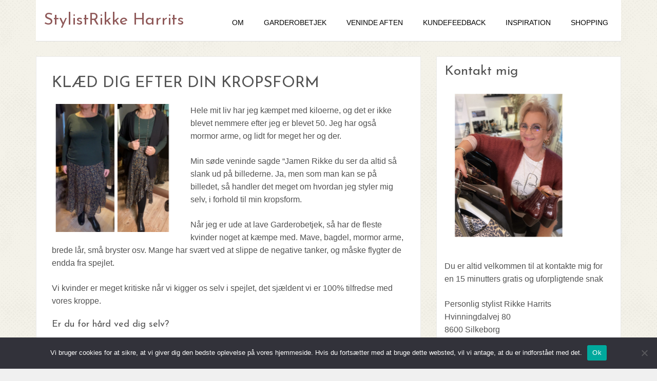

--- FILE ---
content_type: text/html; charset=UTF-8
request_url: https://rikke-stylist.dk/klaed-dig-efter-din-kropsf/
body_size: 18124
content:
<!doctype html>
<html lang="da-DK">
<head>
    
    <meta charset="UTF-8">
    <meta name="viewport" content="width=device-width, initial-scale=1">
    <link rel="profile" href="https://gmpg.org/xfn/11">

    <meta name='robots' content='index, follow, max-image-preview:large, max-snippet:-1, max-video-preview:-1' />
	<!-- Pixel Cat Facebook Pixel Code -->
	<script>
	!function(f,b,e,v,n,t,s){if(f.fbq)return;n=f.fbq=function(){n.callMethod?
	n.callMethod.apply(n,arguments):n.queue.push(arguments)};if(!f._fbq)f._fbq=n;
	n.push=n;n.loaded=!0;n.version='2.0';n.queue=[];t=b.createElement(e);t.async=!0;
	t.src=v;s=b.getElementsByTagName(e)[0];s.parentNode.insertBefore(t,s)}(window,
	document,'script','https://connect.facebook.net/en_US/fbevents.js' );
	fbq( 'init', '727782645203730' );	</script>
	<!-- DO NOT MODIFY -->
	<!-- End Facebook Pixel Code -->
	
	<!-- This site is optimized with the Yoast SEO plugin v26.8 - https://yoast.com/product/yoast-seo-wordpress/ -->
	<title>Klæd dig efter din kropsform</title>
	<meta name="description" content="Synes du det er svært at klæde dig efter din kropsform. Få hjælp til styling med det tøj du har i garderoben. Se med her" />
	<link rel="canonical" href="https://rikke-stylist.dk/klaed-dig-efter-din-kropsf/" />
	<meta property="og:locale" content="da_DK" />
	<meta property="og:type" content="article" />
	<meta property="og:title" content="Klæd dig efter din kropsform" />
	<meta property="og:description" content="Synes du det er svært at klæde dig efter din kropsform. Få hjælp til styling med det tøj du har i garderoben. Se med her" />
	<meta property="og:url" content="https://rikke-stylist.dk/klaed-dig-efter-din-kropsf/" />
	<meta property="og:site_name" content="StylistRikke Harrits" />
	<meta property="article:published_time" content="2022-01-10T19:49:13+00:00" />
	<meta property="article:modified_time" content="2023-01-07T08:57:54+00:00" />
	<meta property="og:image" content="https://rikke-stylist.dk/wp-content/uploads/2021/01/nederdel-slåom--1024x1024.png" />
	<meta property="og:image:width" content="1024" />
	<meta property="og:image:height" content="1024" />
	<meta property="og:image:type" content="image/png" />
	<meta name="author" content="rikke" />
	<meta name="twitter:card" content="summary_large_image" />
	<script type="application/ld+json" class="yoast-schema-graph">{"@context":"https://schema.org","@graph":[{"@type":"Article","@id":"https://rikke-stylist.dk/klaed-dig-efter-din-kropsf/#article","isPartOf":{"@id":"https://rikke-stylist.dk/klaed-dig-efter-din-kropsf/"},"author":{"name":"rikke","@id":"https://rikke-stylist.dk/#/schema/person/9703ab20fee6ed86bf155206f93fe4e7"},"headline":"Klæd dig efter din kropsform","datePublished":"2022-01-10T19:49:13+00:00","dateModified":"2023-01-07T08:57:54+00:00","mainEntityOfPage":{"@id":"https://rikke-stylist.dk/klaed-dig-efter-din-kropsf/"},"wordCount":651,"image":{"@id":"https://rikke-stylist.dk/klaed-dig-efter-din-kropsf/#primaryimage"},"thumbnailUrl":"https://rikke-stylist.dk/wp-content/uploads/2021/01/nederdel-slåom-.png","articleSection":["Blog"],"inLanguage":"da-DK"},{"@type":"WebPage","@id":"https://rikke-stylist.dk/klaed-dig-efter-din-kropsf/","url":"https://rikke-stylist.dk/klaed-dig-efter-din-kropsf/","name":"Klæd dig efter din kropsform","isPartOf":{"@id":"https://rikke-stylist.dk/#website"},"primaryImageOfPage":{"@id":"https://rikke-stylist.dk/klaed-dig-efter-din-kropsf/#primaryimage"},"image":{"@id":"https://rikke-stylist.dk/klaed-dig-efter-din-kropsf/#primaryimage"},"thumbnailUrl":"https://rikke-stylist.dk/wp-content/uploads/2021/01/nederdel-slåom-.png","datePublished":"2022-01-10T19:49:13+00:00","dateModified":"2023-01-07T08:57:54+00:00","author":{"@id":"https://rikke-stylist.dk/#/schema/person/9703ab20fee6ed86bf155206f93fe4e7"},"description":"Synes du det er svært at klæde dig efter din kropsform. Få hjælp til styling med det tøj du har i garderoben. Se med her","breadcrumb":{"@id":"https://rikke-stylist.dk/klaed-dig-efter-din-kropsf/#breadcrumb"},"inLanguage":"da-DK","potentialAction":[{"@type":"ReadAction","target":["https://rikke-stylist.dk/klaed-dig-efter-din-kropsf/"]}]},{"@type":"ImageObject","inLanguage":"da-DK","@id":"https://rikke-stylist.dk/klaed-dig-efter-din-kropsf/#primaryimage","url":"https://rikke-stylist.dk/wp-content/uploads/2021/01/nederdel-slåom-.png","contentUrl":"https://rikke-stylist.dk/wp-content/uploads/2021/01/nederdel-slåom-.png","width":1800,"height":1800,"caption":"Styling af Ganni nederdel"},{"@type":"BreadcrumbList","@id":"https://rikke-stylist.dk/klaed-dig-efter-din-kropsf/#breadcrumb","itemListElement":[{"@type":"ListItem","position":1,"name":"Hjem","item":"https://rikke-stylist.dk/"},{"@type":"ListItem","position":2,"name":"Klæd dig efter din kropsform"}]},{"@type":"WebSite","@id":"https://rikke-stylist.dk/#website","url":"https://rikke-stylist.dk/","name":"StylistRikke Harrits","description":"Rikke Harrits personlig stylist","potentialAction":[{"@type":"SearchAction","target":{"@type":"EntryPoint","urlTemplate":"https://rikke-stylist.dk/?s={search_term_string}"},"query-input":{"@type":"PropertyValueSpecification","valueRequired":true,"valueName":"search_term_string"}}],"inLanguage":"da-DK"},{"@type":"Person","@id":"https://rikke-stylist.dk/#/schema/person/9703ab20fee6ed86bf155206f93fe4e7","name":"rikke","image":{"@type":"ImageObject","inLanguage":"da-DK","@id":"https://rikke-stylist.dk/#/schema/person/image/","url":"https://secure.gravatar.com/avatar/cf0b9369336e840c856ce46c108efb69369a89f9be8447b256421246d562f12d?s=96&d=mm&r=g","contentUrl":"https://secure.gravatar.com/avatar/cf0b9369336e840c856ce46c108efb69369a89f9be8447b256421246d562f12d?s=96&d=mm&r=g","caption":"rikke"},"url":"https://rikke-stylist.dk/author/rikke/"}]}</script>
	<!-- / Yoast SEO plugin. -->


<link rel='dns-prefetch' href='//fonts.googleapis.com' />
<link rel="alternate" type="application/rss+xml" title="StylistRikke Harrits &raquo; Feed" href="https://rikke-stylist.dk/feed/" />
<link rel="alternate" title="oEmbed (JSON)" type="application/json+oembed" href="https://rikke-stylist.dk/wp-json/oembed/1.0/embed?url=https%3A%2F%2Frikke-stylist.dk%2Fklaed-dig-efter-din-kropsf%2F" />
<link rel="alternate" title="oEmbed (XML)" type="text/xml+oembed" href="https://rikke-stylist.dk/wp-json/oembed/1.0/embed?url=https%3A%2F%2Frikke-stylist.dk%2Fklaed-dig-efter-din-kropsf%2F&#038;format=xml" />
		<script type="text/javascript">var ajaxurl = 'https://rikke-stylist.dk/wp-admin/admin-ajax.php';</script>
		<style id='wp-img-auto-sizes-contain-inline-css' type='text/css'>
img:is([sizes=auto i],[sizes^="auto," i]){contain-intrinsic-size:3000px 1500px}
/*# sourceURL=wp-img-auto-sizes-contain-inline-css */
</style>
<link rel='stylesheet' id='bdp-widget-fontawesome-stylesheets-css' href='https://rikke-stylist.dk/wp-content/plugins/blog-designer-pro/public/css/font-awesome.min.css?ver=1.0' type='text/css' media='all' />
<link rel='stylesheet' id='bdp-recent-widget-fontawesome-stylesheets-css' href='https://rikke-stylist.dk/wp-content/plugins/blog-designer-pro/public/css/font-awesome.min.css?ver=1.0' type='text/css' media='all' />
<link rel='stylesheet' id='sbi_styles-css' href='https://rikke-stylist.dk/wp-content/plugins/instagram-feed/css/sbi-styles.min.css?ver=6.10.0' type='text/css' media='all' />
<style id='wp-emoji-styles-inline-css' type='text/css'>

	img.wp-smiley, img.emoji {
		display: inline !important;
		border: none !important;
		box-shadow: none !important;
		height: 1em !important;
		width: 1em !important;
		margin: 0 0.07em !important;
		vertical-align: -0.1em !important;
		background: none !important;
		padding: 0 !important;
	}
/*# sourceURL=wp-emoji-styles-inline-css */
</style>
<style id='wp-block-library-inline-css' type='text/css'>
:root{--wp-block-synced-color:#7a00df;--wp-block-synced-color--rgb:122,0,223;--wp-bound-block-color:var(--wp-block-synced-color);--wp-editor-canvas-background:#ddd;--wp-admin-theme-color:#007cba;--wp-admin-theme-color--rgb:0,124,186;--wp-admin-theme-color-darker-10:#006ba1;--wp-admin-theme-color-darker-10--rgb:0,107,160.5;--wp-admin-theme-color-darker-20:#005a87;--wp-admin-theme-color-darker-20--rgb:0,90,135;--wp-admin-border-width-focus:2px}@media (min-resolution:192dpi){:root{--wp-admin-border-width-focus:1.5px}}.wp-element-button{cursor:pointer}:root .has-very-light-gray-background-color{background-color:#eee}:root .has-very-dark-gray-background-color{background-color:#313131}:root .has-very-light-gray-color{color:#eee}:root .has-very-dark-gray-color{color:#313131}:root .has-vivid-green-cyan-to-vivid-cyan-blue-gradient-background{background:linear-gradient(135deg,#00d084,#0693e3)}:root .has-purple-crush-gradient-background{background:linear-gradient(135deg,#34e2e4,#4721fb 50%,#ab1dfe)}:root .has-hazy-dawn-gradient-background{background:linear-gradient(135deg,#faaca8,#dad0ec)}:root .has-subdued-olive-gradient-background{background:linear-gradient(135deg,#fafae1,#67a671)}:root .has-atomic-cream-gradient-background{background:linear-gradient(135deg,#fdd79a,#004a59)}:root .has-nightshade-gradient-background{background:linear-gradient(135deg,#330968,#31cdcf)}:root .has-midnight-gradient-background{background:linear-gradient(135deg,#020381,#2874fc)}:root{--wp--preset--font-size--normal:16px;--wp--preset--font-size--huge:42px}.has-regular-font-size{font-size:1em}.has-larger-font-size{font-size:2.625em}.has-normal-font-size{font-size:var(--wp--preset--font-size--normal)}.has-huge-font-size{font-size:var(--wp--preset--font-size--huge)}.has-text-align-center{text-align:center}.has-text-align-left{text-align:left}.has-text-align-right{text-align:right}.has-fit-text{white-space:nowrap!important}#end-resizable-editor-section{display:none}.aligncenter{clear:both}.items-justified-left{justify-content:flex-start}.items-justified-center{justify-content:center}.items-justified-right{justify-content:flex-end}.items-justified-space-between{justify-content:space-between}.screen-reader-text{border:0;clip-path:inset(50%);height:1px;margin:-1px;overflow:hidden;padding:0;position:absolute;width:1px;word-wrap:normal!important}.screen-reader-text:focus{background-color:#ddd;clip-path:none;color:#444;display:block;font-size:1em;height:auto;left:5px;line-height:normal;padding:15px 23px 14px;text-decoration:none;top:5px;width:auto;z-index:100000}html :where(.has-border-color){border-style:solid}html :where([style*=border-top-color]){border-top-style:solid}html :where([style*=border-right-color]){border-right-style:solid}html :where([style*=border-bottom-color]){border-bottom-style:solid}html :where([style*=border-left-color]){border-left-style:solid}html :where([style*=border-width]){border-style:solid}html :where([style*=border-top-width]){border-top-style:solid}html :where([style*=border-right-width]){border-right-style:solid}html :where([style*=border-bottom-width]){border-bottom-style:solid}html :where([style*=border-left-width]){border-left-style:solid}html :where(img[class*=wp-image-]){height:auto;max-width:100%}:where(figure){margin:0 0 1em}html :where(.is-position-sticky){--wp-admin--admin-bar--position-offset:var(--wp-admin--admin-bar--height,0px)}@media screen and (max-width:600px){html :where(.is-position-sticky){--wp-admin--admin-bar--position-offset:0px}}

/*# sourceURL=wp-block-library-inline-css */
</style><style id='wp-block-heading-inline-css' type='text/css'>
h1:where(.wp-block-heading).has-background,h2:where(.wp-block-heading).has-background,h3:where(.wp-block-heading).has-background,h4:where(.wp-block-heading).has-background,h5:where(.wp-block-heading).has-background,h6:where(.wp-block-heading).has-background{padding:1.25em 2.375em}h1.has-text-align-left[style*=writing-mode]:where([style*=vertical-lr]),h1.has-text-align-right[style*=writing-mode]:where([style*=vertical-rl]),h2.has-text-align-left[style*=writing-mode]:where([style*=vertical-lr]),h2.has-text-align-right[style*=writing-mode]:where([style*=vertical-rl]),h3.has-text-align-left[style*=writing-mode]:where([style*=vertical-lr]),h3.has-text-align-right[style*=writing-mode]:where([style*=vertical-rl]),h4.has-text-align-left[style*=writing-mode]:where([style*=vertical-lr]),h4.has-text-align-right[style*=writing-mode]:where([style*=vertical-rl]),h5.has-text-align-left[style*=writing-mode]:where([style*=vertical-lr]),h5.has-text-align-right[style*=writing-mode]:where([style*=vertical-rl]),h6.has-text-align-left[style*=writing-mode]:where([style*=vertical-lr]),h6.has-text-align-right[style*=writing-mode]:where([style*=vertical-rl]){rotate:180deg}
/*# sourceURL=https://rikke-stylist.dk/wp-includes/blocks/heading/style.min.css */
</style>
<style id='wp-block-image-inline-css' type='text/css'>
.wp-block-image>a,.wp-block-image>figure>a{display:inline-block}.wp-block-image img{box-sizing:border-box;height:auto;max-width:100%;vertical-align:bottom}@media not (prefers-reduced-motion){.wp-block-image img.hide{visibility:hidden}.wp-block-image img.show{animation:show-content-image .4s}}.wp-block-image[style*=border-radius] img,.wp-block-image[style*=border-radius]>a{border-radius:inherit}.wp-block-image.has-custom-border img{box-sizing:border-box}.wp-block-image.aligncenter{text-align:center}.wp-block-image.alignfull>a,.wp-block-image.alignwide>a{width:100%}.wp-block-image.alignfull img,.wp-block-image.alignwide img{height:auto;width:100%}.wp-block-image .aligncenter,.wp-block-image .alignleft,.wp-block-image .alignright,.wp-block-image.aligncenter,.wp-block-image.alignleft,.wp-block-image.alignright{display:table}.wp-block-image .aligncenter>figcaption,.wp-block-image .alignleft>figcaption,.wp-block-image .alignright>figcaption,.wp-block-image.aligncenter>figcaption,.wp-block-image.alignleft>figcaption,.wp-block-image.alignright>figcaption{caption-side:bottom;display:table-caption}.wp-block-image .alignleft{float:left;margin:.5em 1em .5em 0}.wp-block-image .alignright{float:right;margin:.5em 0 .5em 1em}.wp-block-image .aligncenter{margin-left:auto;margin-right:auto}.wp-block-image :where(figcaption){margin-bottom:1em;margin-top:.5em}.wp-block-image.is-style-circle-mask img{border-radius:9999px}@supports ((-webkit-mask-image:none) or (mask-image:none)) or (-webkit-mask-image:none){.wp-block-image.is-style-circle-mask img{border-radius:0;-webkit-mask-image:url('data:image/svg+xml;utf8,<svg viewBox="0 0 100 100" xmlns="http://www.w3.org/2000/svg"><circle cx="50" cy="50" r="50"/></svg>');mask-image:url('data:image/svg+xml;utf8,<svg viewBox="0 0 100 100" xmlns="http://www.w3.org/2000/svg"><circle cx="50" cy="50" r="50"/></svg>');mask-mode:alpha;-webkit-mask-position:center;mask-position:center;-webkit-mask-repeat:no-repeat;mask-repeat:no-repeat;-webkit-mask-size:contain;mask-size:contain}}:root :where(.wp-block-image.is-style-rounded img,.wp-block-image .is-style-rounded img){border-radius:9999px}.wp-block-image figure{margin:0}.wp-lightbox-container{display:flex;flex-direction:column;position:relative}.wp-lightbox-container img{cursor:zoom-in}.wp-lightbox-container img:hover+button{opacity:1}.wp-lightbox-container button{align-items:center;backdrop-filter:blur(16px) saturate(180%);background-color:#5a5a5a40;border:none;border-radius:4px;cursor:zoom-in;display:flex;height:20px;justify-content:center;opacity:0;padding:0;position:absolute;right:16px;text-align:center;top:16px;width:20px;z-index:100}@media not (prefers-reduced-motion){.wp-lightbox-container button{transition:opacity .2s ease}}.wp-lightbox-container button:focus-visible{outline:3px auto #5a5a5a40;outline:3px auto -webkit-focus-ring-color;outline-offset:3px}.wp-lightbox-container button:hover{cursor:pointer;opacity:1}.wp-lightbox-container button:focus{opacity:1}.wp-lightbox-container button:focus,.wp-lightbox-container button:hover,.wp-lightbox-container button:not(:hover):not(:active):not(.has-background){background-color:#5a5a5a40;border:none}.wp-lightbox-overlay{box-sizing:border-box;cursor:zoom-out;height:100vh;left:0;overflow:hidden;position:fixed;top:0;visibility:hidden;width:100%;z-index:100000}.wp-lightbox-overlay .close-button{align-items:center;cursor:pointer;display:flex;justify-content:center;min-height:40px;min-width:40px;padding:0;position:absolute;right:calc(env(safe-area-inset-right) + 16px);top:calc(env(safe-area-inset-top) + 16px);z-index:5000000}.wp-lightbox-overlay .close-button:focus,.wp-lightbox-overlay .close-button:hover,.wp-lightbox-overlay .close-button:not(:hover):not(:active):not(.has-background){background:none;border:none}.wp-lightbox-overlay .lightbox-image-container{height:var(--wp--lightbox-container-height);left:50%;overflow:hidden;position:absolute;top:50%;transform:translate(-50%,-50%);transform-origin:top left;width:var(--wp--lightbox-container-width);z-index:9999999999}.wp-lightbox-overlay .wp-block-image{align-items:center;box-sizing:border-box;display:flex;height:100%;justify-content:center;margin:0;position:relative;transform-origin:0 0;width:100%;z-index:3000000}.wp-lightbox-overlay .wp-block-image img{height:var(--wp--lightbox-image-height);min-height:var(--wp--lightbox-image-height);min-width:var(--wp--lightbox-image-width);width:var(--wp--lightbox-image-width)}.wp-lightbox-overlay .wp-block-image figcaption{display:none}.wp-lightbox-overlay button{background:none;border:none}.wp-lightbox-overlay .scrim{background-color:#fff;height:100%;opacity:.9;position:absolute;width:100%;z-index:2000000}.wp-lightbox-overlay.active{visibility:visible}@media not (prefers-reduced-motion){.wp-lightbox-overlay.active{animation:turn-on-visibility .25s both}.wp-lightbox-overlay.active img{animation:turn-on-visibility .35s both}.wp-lightbox-overlay.show-closing-animation:not(.active){animation:turn-off-visibility .35s both}.wp-lightbox-overlay.show-closing-animation:not(.active) img{animation:turn-off-visibility .25s both}.wp-lightbox-overlay.zoom.active{animation:none;opacity:1;visibility:visible}.wp-lightbox-overlay.zoom.active .lightbox-image-container{animation:lightbox-zoom-in .4s}.wp-lightbox-overlay.zoom.active .lightbox-image-container img{animation:none}.wp-lightbox-overlay.zoom.active .scrim{animation:turn-on-visibility .4s forwards}.wp-lightbox-overlay.zoom.show-closing-animation:not(.active){animation:none}.wp-lightbox-overlay.zoom.show-closing-animation:not(.active) .lightbox-image-container{animation:lightbox-zoom-out .4s}.wp-lightbox-overlay.zoom.show-closing-animation:not(.active) .lightbox-image-container img{animation:none}.wp-lightbox-overlay.zoom.show-closing-animation:not(.active) .scrim{animation:turn-off-visibility .4s forwards}}@keyframes show-content-image{0%{visibility:hidden}99%{visibility:hidden}to{visibility:visible}}@keyframes turn-on-visibility{0%{opacity:0}to{opacity:1}}@keyframes turn-off-visibility{0%{opacity:1;visibility:visible}99%{opacity:0;visibility:visible}to{opacity:0;visibility:hidden}}@keyframes lightbox-zoom-in{0%{transform:translate(calc((-100vw + var(--wp--lightbox-scrollbar-width))/2 + var(--wp--lightbox-initial-left-position)),calc(-50vh + var(--wp--lightbox-initial-top-position))) scale(var(--wp--lightbox-scale))}to{transform:translate(-50%,-50%) scale(1)}}@keyframes lightbox-zoom-out{0%{transform:translate(-50%,-50%) scale(1);visibility:visible}99%{visibility:visible}to{transform:translate(calc((-100vw + var(--wp--lightbox-scrollbar-width))/2 + var(--wp--lightbox-initial-left-position)),calc(-50vh + var(--wp--lightbox-initial-top-position))) scale(var(--wp--lightbox-scale));visibility:hidden}}
/*# sourceURL=https://rikke-stylist.dk/wp-includes/blocks/image/style.min.css */
</style>
<style id='wp-block-paragraph-inline-css' type='text/css'>
.is-small-text{font-size:.875em}.is-regular-text{font-size:1em}.is-large-text{font-size:2.25em}.is-larger-text{font-size:3em}.has-drop-cap:not(:focus):first-letter{float:left;font-size:8.4em;font-style:normal;font-weight:100;line-height:.68;margin:.05em .1em 0 0;text-transform:uppercase}body.rtl .has-drop-cap:not(:focus):first-letter{float:none;margin-left:.1em}p.has-drop-cap.has-background{overflow:hidden}:root :where(p.has-background){padding:1.25em 2.375em}:where(p.has-text-color:not(.has-link-color)) a{color:inherit}p.has-text-align-left[style*="writing-mode:vertical-lr"],p.has-text-align-right[style*="writing-mode:vertical-rl"]{rotate:180deg}
/*# sourceURL=https://rikke-stylist.dk/wp-includes/blocks/paragraph/style.min.css */
</style>
<style id='global-styles-inline-css' type='text/css'>
:root{--wp--preset--aspect-ratio--square: 1;--wp--preset--aspect-ratio--4-3: 4/3;--wp--preset--aspect-ratio--3-4: 3/4;--wp--preset--aspect-ratio--3-2: 3/2;--wp--preset--aspect-ratio--2-3: 2/3;--wp--preset--aspect-ratio--16-9: 16/9;--wp--preset--aspect-ratio--9-16: 9/16;--wp--preset--color--black: #000000;--wp--preset--color--cyan-bluish-gray: #abb8c3;--wp--preset--color--white: #ffffff;--wp--preset--color--pale-pink: #f78da7;--wp--preset--color--vivid-red: #cf2e2e;--wp--preset--color--luminous-vivid-orange: #ff6900;--wp--preset--color--luminous-vivid-amber: #fcb900;--wp--preset--color--light-green-cyan: #7bdcb5;--wp--preset--color--vivid-green-cyan: #00d084;--wp--preset--color--pale-cyan-blue: #8ed1fc;--wp--preset--color--vivid-cyan-blue: #0693e3;--wp--preset--color--vivid-purple: #9b51e0;--wp--preset--gradient--vivid-cyan-blue-to-vivid-purple: linear-gradient(135deg,rgb(6,147,227) 0%,rgb(155,81,224) 100%);--wp--preset--gradient--light-green-cyan-to-vivid-green-cyan: linear-gradient(135deg,rgb(122,220,180) 0%,rgb(0,208,130) 100%);--wp--preset--gradient--luminous-vivid-amber-to-luminous-vivid-orange: linear-gradient(135deg,rgb(252,185,0) 0%,rgb(255,105,0) 100%);--wp--preset--gradient--luminous-vivid-orange-to-vivid-red: linear-gradient(135deg,rgb(255,105,0) 0%,rgb(207,46,46) 100%);--wp--preset--gradient--very-light-gray-to-cyan-bluish-gray: linear-gradient(135deg,rgb(238,238,238) 0%,rgb(169,184,195) 100%);--wp--preset--gradient--cool-to-warm-spectrum: linear-gradient(135deg,rgb(74,234,220) 0%,rgb(151,120,209) 20%,rgb(207,42,186) 40%,rgb(238,44,130) 60%,rgb(251,105,98) 80%,rgb(254,248,76) 100%);--wp--preset--gradient--blush-light-purple: linear-gradient(135deg,rgb(255,206,236) 0%,rgb(152,150,240) 100%);--wp--preset--gradient--blush-bordeaux: linear-gradient(135deg,rgb(254,205,165) 0%,rgb(254,45,45) 50%,rgb(107,0,62) 100%);--wp--preset--gradient--luminous-dusk: linear-gradient(135deg,rgb(255,203,112) 0%,rgb(199,81,192) 50%,rgb(65,88,208) 100%);--wp--preset--gradient--pale-ocean: linear-gradient(135deg,rgb(255,245,203) 0%,rgb(182,227,212) 50%,rgb(51,167,181) 100%);--wp--preset--gradient--electric-grass: linear-gradient(135deg,rgb(202,248,128) 0%,rgb(113,206,126) 100%);--wp--preset--gradient--midnight: linear-gradient(135deg,rgb(2,3,129) 0%,rgb(40,116,252) 100%);--wp--preset--font-size--small: 13px;--wp--preset--font-size--medium: 20px;--wp--preset--font-size--large: 36px;--wp--preset--font-size--x-large: 42px;--wp--preset--spacing--20: 0.44rem;--wp--preset--spacing--30: 0.67rem;--wp--preset--spacing--40: 1rem;--wp--preset--spacing--50: 1.5rem;--wp--preset--spacing--60: 2.25rem;--wp--preset--spacing--70: 3.38rem;--wp--preset--spacing--80: 5.06rem;--wp--preset--shadow--natural: 6px 6px 9px rgba(0, 0, 0, 0.2);--wp--preset--shadow--deep: 12px 12px 50px rgba(0, 0, 0, 0.4);--wp--preset--shadow--sharp: 6px 6px 0px rgba(0, 0, 0, 0.2);--wp--preset--shadow--outlined: 6px 6px 0px -3px rgb(255, 255, 255), 6px 6px rgb(0, 0, 0);--wp--preset--shadow--crisp: 6px 6px 0px rgb(0, 0, 0);}:where(.is-layout-flex){gap: 0.5em;}:where(.is-layout-grid){gap: 0.5em;}body .is-layout-flex{display: flex;}.is-layout-flex{flex-wrap: wrap;align-items: center;}.is-layout-flex > :is(*, div){margin: 0;}body .is-layout-grid{display: grid;}.is-layout-grid > :is(*, div){margin: 0;}:where(.wp-block-columns.is-layout-flex){gap: 2em;}:where(.wp-block-columns.is-layout-grid){gap: 2em;}:where(.wp-block-post-template.is-layout-flex){gap: 1.25em;}:where(.wp-block-post-template.is-layout-grid){gap: 1.25em;}.has-black-color{color: var(--wp--preset--color--black) !important;}.has-cyan-bluish-gray-color{color: var(--wp--preset--color--cyan-bluish-gray) !important;}.has-white-color{color: var(--wp--preset--color--white) !important;}.has-pale-pink-color{color: var(--wp--preset--color--pale-pink) !important;}.has-vivid-red-color{color: var(--wp--preset--color--vivid-red) !important;}.has-luminous-vivid-orange-color{color: var(--wp--preset--color--luminous-vivid-orange) !important;}.has-luminous-vivid-amber-color{color: var(--wp--preset--color--luminous-vivid-amber) !important;}.has-light-green-cyan-color{color: var(--wp--preset--color--light-green-cyan) !important;}.has-vivid-green-cyan-color{color: var(--wp--preset--color--vivid-green-cyan) !important;}.has-pale-cyan-blue-color{color: var(--wp--preset--color--pale-cyan-blue) !important;}.has-vivid-cyan-blue-color{color: var(--wp--preset--color--vivid-cyan-blue) !important;}.has-vivid-purple-color{color: var(--wp--preset--color--vivid-purple) !important;}.has-black-background-color{background-color: var(--wp--preset--color--black) !important;}.has-cyan-bluish-gray-background-color{background-color: var(--wp--preset--color--cyan-bluish-gray) !important;}.has-white-background-color{background-color: var(--wp--preset--color--white) !important;}.has-pale-pink-background-color{background-color: var(--wp--preset--color--pale-pink) !important;}.has-vivid-red-background-color{background-color: var(--wp--preset--color--vivid-red) !important;}.has-luminous-vivid-orange-background-color{background-color: var(--wp--preset--color--luminous-vivid-orange) !important;}.has-luminous-vivid-amber-background-color{background-color: var(--wp--preset--color--luminous-vivid-amber) !important;}.has-light-green-cyan-background-color{background-color: var(--wp--preset--color--light-green-cyan) !important;}.has-vivid-green-cyan-background-color{background-color: var(--wp--preset--color--vivid-green-cyan) !important;}.has-pale-cyan-blue-background-color{background-color: var(--wp--preset--color--pale-cyan-blue) !important;}.has-vivid-cyan-blue-background-color{background-color: var(--wp--preset--color--vivid-cyan-blue) !important;}.has-vivid-purple-background-color{background-color: var(--wp--preset--color--vivid-purple) !important;}.has-black-border-color{border-color: var(--wp--preset--color--black) !important;}.has-cyan-bluish-gray-border-color{border-color: var(--wp--preset--color--cyan-bluish-gray) !important;}.has-white-border-color{border-color: var(--wp--preset--color--white) !important;}.has-pale-pink-border-color{border-color: var(--wp--preset--color--pale-pink) !important;}.has-vivid-red-border-color{border-color: var(--wp--preset--color--vivid-red) !important;}.has-luminous-vivid-orange-border-color{border-color: var(--wp--preset--color--luminous-vivid-orange) !important;}.has-luminous-vivid-amber-border-color{border-color: var(--wp--preset--color--luminous-vivid-amber) !important;}.has-light-green-cyan-border-color{border-color: var(--wp--preset--color--light-green-cyan) !important;}.has-vivid-green-cyan-border-color{border-color: var(--wp--preset--color--vivid-green-cyan) !important;}.has-pale-cyan-blue-border-color{border-color: var(--wp--preset--color--pale-cyan-blue) !important;}.has-vivid-cyan-blue-border-color{border-color: var(--wp--preset--color--vivid-cyan-blue) !important;}.has-vivid-purple-border-color{border-color: var(--wp--preset--color--vivid-purple) !important;}.has-vivid-cyan-blue-to-vivid-purple-gradient-background{background: var(--wp--preset--gradient--vivid-cyan-blue-to-vivid-purple) !important;}.has-light-green-cyan-to-vivid-green-cyan-gradient-background{background: var(--wp--preset--gradient--light-green-cyan-to-vivid-green-cyan) !important;}.has-luminous-vivid-amber-to-luminous-vivid-orange-gradient-background{background: var(--wp--preset--gradient--luminous-vivid-amber-to-luminous-vivid-orange) !important;}.has-luminous-vivid-orange-to-vivid-red-gradient-background{background: var(--wp--preset--gradient--luminous-vivid-orange-to-vivid-red) !important;}.has-very-light-gray-to-cyan-bluish-gray-gradient-background{background: var(--wp--preset--gradient--very-light-gray-to-cyan-bluish-gray) !important;}.has-cool-to-warm-spectrum-gradient-background{background: var(--wp--preset--gradient--cool-to-warm-spectrum) !important;}.has-blush-light-purple-gradient-background{background: var(--wp--preset--gradient--blush-light-purple) !important;}.has-blush-bordeaux-gradient-background{background: var(--wp--preset--gradient--blush-bordeaux) !important;}.has-luminous-dusk-gradient-background{background: var(--wp--preset--gradient--luminous-dusk) !important;}.has-pale-ocean-gradient-background{background: var(--wp--preset--gradient--pale-ocean) !important;}.has-electric-grass-gradient-background{background: var(--wp--preset--gradient--electric-grass) !important;}.has-midnight-gradient-background{background: var(--wp--preset--gradient--midnight) !important;}.has-small-font-size{font-size: var(--wp--preset--font-size--small) !important;}.has-medium-font-size{font-size: var(--wp--preset--font-size--medium) !important;}.has-large-font-size{font-size: var(--wp--preset--font-size--large) !important;}.has-x-large-font-size{font-size: var(--wp--preset--font-size--x-large) !important;}
/*# sourceURL=global-styles-inline-css */
</style>

<style id='classic-theme-styles-inline-css' type='text/css'>
/*! This file is auto-generated */
.wp-block-button__link{color:#fff;background-color:#32373c;border-radius:9999px;box-shadow:none;text-decoration:none;padding:calc(.667em + 2px) calc(1.333em + 2px);font-size:1.125em}.wp-block-file__button{background:#32373c;color:#fff;text-decoration:none}
/*# sourceURL=/wp-includes/css/classic-themes.min.css */
</style>
<link rel='stylesheet' id='convertkit-broadcasts-css' href='https://rikke-stylist.dk/wp-content/plugins/convertkit/resources/frontend/css/broadcasts.css?ver=3.1.6.1' type='text/css' media='all' />
<link rel='stylesheet' id='convertkit-button-css' href='https://rikke-stylist.dk/wp-content/plugins/convertkit/resources/frontend/css/button.css?ver=3.1.6.1' type='text/css' media='all' />
<style id='wp-block-button-inline-css' type='text/css'>
.wp-block-button__link{align-content:center;box-sizing:border-box;cursor:pointer;display:inline-block;height:100%;text-align:center;word-break:break-word}.wp-block-button__link.aligncenter{text-align:center}.wp-block-button__link.alignright{text-align:right}:where(.wp-block-button__link){border-radius:9999px;box-shadow:none;padding:calc(.667em + 2px) calc(1.333em + 2px);text-decoration:none}.wp-block-button[style*=text-decoration] .wp-block-button__link{text-decoration:inherit}.wp-block-buttons>.wp-block-button.has-custom-width{max-width:none}.wp-block-buttons>.wp-block-button.has-custom-width .wp-block-button__link{width:100%}.wp-block-buttons>.wp-block-button.has-custom-font-size .wp-block-button__link{font-size:inherit}.wp-block-buttons>.wp-block-button.wp-block-button__width-25{width:calc(25% - var(--wp--style--block-gap, .5em)*.75)}.wp-block-buttons>.wp-block-button.wp-block-button__width-50{width:calc(50% - var(--wp--style--block-gap, .5em)*.5)}.wp-block-buttons>.wp-block-button.wp-block-button__width-75{width:calc(75% - var(--wp--style--block-gap, .5em)*.25)}.wp-block-buttons>.wp-block-button.wp-block-button__width-100{flex-basis:100%;width:100%}.wp-block-buttons.is-vertical>.wp-block-button.wp-block-button__width-25{width:25%}.wp-block-buttons.is-vertical>.wp-block-button.wp-block-button__width-50{width:50%}.wp-block-buttons.is-vertical>.wp-block-button.wp-block-button__width-75{width:75%}.wp-block-button.is-style-squared,.wp-block-button__link.wp-block-button.is-style-squared{border-radius:0}.wp-block-button.no-border-radius,.wp-block-button__link.no-border-radius{border-radius:0!important}:root :where(.wp-block-button .wp-block-button__link.is-style-outline),:root :where(.wp-block-button.is-style-outline>.wp-block-button__link){border:2px solid;padding:.667em 1.333em}:root :where(.wp-block-button .wp-block-button__link.is-style-outline:not(.has-text-color)),:root :where(.wp-block-button.is-style-outline>.wp-block-button__link:not(.has-text-color)){color:currentColor}:root :where(.wp-block-button .wp-block-button__link.is-style-outline:not(.has-background)),:root :where(.wp-block-button.is-style-outline>.wp-block-button__link:not(.has-background)){background-color:initial;background-image:none}
/*# sourceURL=https://rikke-stylist.dk/wp-includes/blocks/button/style.min.css */
</style>
<link rel='stylesheet' id='convertkit-form-css' href='https://rikke-stylist.dk/wp-content/plugins/convertkit/resources/frontend/css/form.css?ver=3.1.6.1' type='text/css' media='all' />
<link rel='stylesheet' id='convertkit-form-builder-field-css' href='https://rikke-stylist.dk/wp-content/plugins/convertkit/resources/frontend/css/form-builder.css?ver=3.1.6.1' type='text/css' media='all' />
<link rel='stylesheet' id='convertkit-form-builder-css' href='https://rikke-stylist.dk/wp-content/plugins/convertkit/resources/frontend/css/form-builder.css?ver=3.1.6.1' type='text/css' media='all' />
<link rel='stylesheet' id='cookie-notice-front-css' href='https://rikke-stylist.dk/wp-content/plugins/cookie-notice/css/front.min.css?ver=2.5.11' type='text/css' media='all' />
<link rel='stylesheet' id='tyros-style-css' href='https://rikke-stylist.dk/wp-content/themes/tyros/style.css?ver=6.9' type='text/css' media='all' />
<link rel='stylesheet' id='google-fonts-css' href='//fonts.googleapis.com/css?family=Josefin+Sans%3A300%2C400%2C600%2C700&#038;ver=2.0.1' type='text/css' media='all' />
<link rel='stylesheet' id='bootstrap-css' href='https://rikke-stylist.dk/wp-content/themes/tyros/inc/css/bootstrap.min.css?ver=2.0.1' type='text/css' media='all' />
<link rel='stylesheet' id='animate-css' href='https://rikke-stylist.dk/wp-content/themes/tyros/inc/css/animate.css?ver=2.0.1' type='text/css' media='all' />
<link rel='stylesheet' id='font-awesome-css' href='https://rikke-stylist.dk/wp-content/themes/tyros/inc/css/font-awesome.min.css?ver=2.0.1' type='text/css' media='all' />
<link rel='stylesheet' id='slicknav-css' href='https://rikke-stylist.dk/wp-content/themes/tyros/inc/css/slicknav.min.css?ver=2.0.1' type='text/css' media='all' />
<link rel='stylesheet' id='camera-css' href='https://rikke-stylist.dk/wp-content/themes/tyros/inc/css/camera.css?ver=2.0.1' type='text/css' media='all' />
<link rel='stylesheet' id='owl-carousel-css' href='https://rikke-stylist.dk/wp-content/themes/tyros/inc/css/owl.carousel.css?ver=2.0.1' type='text/css' media='all' />
<link rel='stylesheet' id='tyros-old-style-css' href='https://rikke-stylist.dk/wp-content/themes/tyros/inc/css/old_tyros.css?ver=2.0.1' type='text/css' media='all' />
<link rel='stylesheet' id='tyros-main-style-css' href='https://rikke-stylist.dk/wp-content/themes/tyros/inc/css/tyros.css?ver=2.0.1' type='text/css' media='all' />
<script type="text/javascript" src="https://rikke-stylist.dk/wp-includes/js/jquery/jquery.min.js?ver=3.7.1" id="jquery-core-js"></script>
<script type="text/javascript" src="https://rikke-stylist.dk/wp-includes/js/jquery/jquery-migrate.min.js?ver=3.4.1" id="jquery-migrate-js"></script>
<script type="text/javascript" src="https://rikke-stylist.dk/wp-content/plugins/blog-designer-pro/public/js/imagesloaded.pkgd.min.js?ver=1.0" id="bdp-imagesloaded-js"></script>
<script type="text/javascript" src="https://rikke-stylist.dk/wp-content/plugins/blog-designer-pro/public/js/isotope.pkgd.min.js?ver=1.0" id="bdp_isotope_script-js"></script>
<script type="text/javascript" src="https://rikke-stylist.dk/wp-content/plugins/blog-designer-pro/public/js/ticker.min.js?ver=1.0" id="bdp-ticker-js"></script>
<script type="text/javascript" id="cookie-notice-front-js-before">
/* <![CDATA[ */
var cnArgs = {"ajaxUrl":"https:\/\/rikke-stylist.dk\/wp-admin\/admin-ajax.php","nonce":"a36bb329a4","hideEffect":"fade","position":"bottom","onScroll":false,"onScrollOffset":100,"onClick":false,"cookieName":"cookie_notice_accepted","cookieTime":2592000,"cookieTimeRejected":2592000,"globalCookie":false,"redirection":false,"cache":true,"revokeCookies":false,"revokeCookiesOpt":"automatic"};

//# sourceURL=cookie-notice-front-js-before
/* ]]> */
</script>
<script type="text/javascript" src="https://rikke-stylist.dk/wp-content/plugins/cookie-notice/js/front.min.js?ver=2.5.11" id="cookie-notice-front-js"></script>
<link rel="https://api.w.org/" href="https://rikke-stylist.dk/wp-json/" /><link rel="alternate" title="JSON" type="application/json" href="https://rikke-stylist.dk/wp-json/wp/v2/posts/4645" /><link rel="EditURI" type="application/rsd+xml" title="RSD" href="https://rikke-stylist.dk/xmlrpc.php?rsd" />
<meta name="generator" content="WordPress 6.9" />
<link rel='shortlink' href='https://rikke-stylist.dk/?p=4645' />
<!-- This website uses the WP Call Button plugin to generate more leads. --><style type="text/css">.wp-call-button{ display: none; } @media screen and (max-width: 650px) { .wp-call-button{display: block; position: fixed; text-decoration: none; z-index: 9999999999;width: 60px; height: 60px; border-radius: 50%;/*transform: scale(0.8);*/  right: 20px;  bottom: 20px; background: url( [data-uri] ) center/30px 30px no-repeat #cf0c67 !important;} }</style><!-- Analytics by WP Statistics - https://wp-statistics.com -->

    <style>

        #parent-slider-wrap {
            height: calc( (100vw - ( 100vw - 1140px) ) * 0.42);
        }
        
        h1,h2,h3,h4,h5,h6 {
            font-family: Josefin Sans, sans-serif;
        }
        
        body {
            font-size: 14px;
            font-family: Josefin Sans, sans-serif;
        }
        
        div#masonry-blog-wrapper .post-category,
        div#masonry-blog-wrapper .post-meta,
        body.single-team_member .sc_personal_quote span.sc_personal_quote_content {
            font-family: Josefin Sans, sans-serif;
        }
        
        /*
        ----- Header Heights ---------------------------------------------------------
        */

        @media (min-width:992px) {
            #site-branding,
            #site-navigation,
            #site-branding-sticky-wrap-sticky-wrapper
            {
               height: 80px !important;
            }
            #site-branding img {
               max-height: 80px;
            }
            div#primary-menu > ul > li,
            ul#primary-menu > li {
                line-height: 80px;
            }
        }
        @media (max-width:991px) {
            #site-branding,
            #site-navigation,
            #site-branding-sticky-wrap-sticky-wrapper
            {
               height: 80px !important;
            }
            #site-branding img {
               max-height: 80px;
            }
            div#primary-menu > ul > li,
            ul#primary-menu > li {
                line-height: 80px;
            }
        }
        
       
        /*
        ----- Theme Colors -----------------------------------------------------
        */
       
               
        /* --- Primary --- */
        
        a,
        a:visited,
        .primary-color,
        .btn-primary .badge,
        .btn-link,
        .sc-primary-color,
        .icon404,
        .nav-menu > li a:hover,
        .smartcat_team_member:hover h4,
        #site-navigation.main-navigation li a:hover,
        #site-navigation.main-navigation li.current_page_item > a,
        #site-cta .site-cta .fa,
        .feature-grid .fa,
        header#masthead div#primary-menu > ul > li:hover > a,
        header#masthead ul#primary-menu > li:hover > a,
        .woocommerce .woocommerce-breadcrumb a,
        .order-total .amount,
        aside.widget_product_categories ul.product-categories li a:hover 
        {
            color: #DC8383;
        }
        
        .woocommerce-message::before,
        .sc_personal_quote span.sc_team_icon-quote-left,
        .sc_team_single_member .articles .article a,
        .woocommerce ins .amount {
            color: #DC8383 !important;
        }
        
        a.btn-primary,
        .btn-primary,
        .tyros-button,
        fieldset[disabled] .btn-primary.active,
        ul.social-icons li a:hover,
        #site-toolbar .row .social-bar a:hover,
        #main-heading,
        #site-cta .site-cta .fa.hover,
        #site-toolbar .social-bar a:hover,
        div#post-slider-cta,
        .btn, button, input[type="button"], input[type="reset"], input[type="submit"],
        #homepage-area-b .top-banner-text,
        .woocommerce a.button.add_to_cart_button,
        .woocommerce button.single_add_to_cart_button,
        .woocommerce a.button.product_type_simple,
        .woocommerce button.product_type_simple,
        .widget.woocommerce a.button,
        .woocommerce-cart .woocommerce a.button,
        .woocommerce #respond input#submit.alt, .woocommerce a.button.alt, .woocommerce button.button.alt, .woocommerce input.button.alt,
        .woocommerce span.onsale, .woocommerce-page span.onsale,
        .wc-pagination ul span.page-numbers.current,
        .pagination-links .page-numbers.current,
        .woocommerce .widget_price_filter .ui-slider .ui-slider-handle, .woocommerce-page .widget_price_filter .ui-slider .ui-slider-handle,
        .woocommerce .widget_price_filter .ui-slider .ui-slider-range, .woocommerce-page .widget_price_filter .ui-slider .ui-slider-range,
        .woocommerce #respond input#submit.alt.disabled, .woocommerce #respond input#submit.alt.disabled:hover, .woocommerce #respond input#submit.alt:disabled, .woocommerce #respond input#submit.alt:disabled:hover, .woocommerce #respond input#submit.alt:disabled[disabled], .woocommerce #respond input#submit.alt:disabled[disabled]:hover, .woocommerce a.button.alt.disabled, .woocommerce a.button.alt.disabled:hover, .woocommerce a.button.alt:disabled, .woocommerce a.button.alt:disabled:hover, .woocommerce a.button.alt:disabled[disabled], .woocommerce a.button.alt:disabled[disabled]:hover, .woocommerce button.button.alt.disabled, .woocommerce button.button.alt.disabled:hover, .woocommerce button.button.alt:disabled, .woocommerce button.button.alt:disabled:hover, .woocommerce button.button.alt:disabled[disabled], .woocommerce button.button.alt:disabled[disabled]:hover, .woocommerce input.button.alt.disabled, .woocommerce input.button.alt.disabled:hover, .woocommerce input.button.alt:disabled, .woocommerce input.button.alt:disabled:hover, .woocommerce input.button.alt:disabled[disabled], .woocommerce input.button.alt:disabled[disabled]:hover,
        .sc_team_single_member .sc_team_single_skills .progress, .sc-tags .sc-single-tag
        {
            background: #DC8383;
        }
        
        .woocommerce input[type="submit"].button,
        .woocommerce a.checkout-button.button,
        .woocommerce form input.submit,
        .woocommerce-message a.button
        {
            background: #DC8383 !important;
        }
        
        .sc-primary-border,
        .scroll-top:hover,
        #site-cta .site-cta .fa.hover {
            border-color: #DC8383;
        }
        
        .woocommerce-message,
        .sc_team_single_member .articles .article {
            border-color: #DC8383 !important;
        }
        
        .site-branding .search-bar .search-field:focus {
            border-bottom: 1px solid #DC8383;
        }
        
        #site-cta .site-cta .fa {
            border: 2px solid #DC8383;
        }
               
        @media(max-width: 600px){
            .nav-menu > li.current_page_item > a{
                color: #DC8383;
            }      
        }
        
        /* --- Secondary --- */
        
        a:hover
        {
            color: #DD5454;
        }
        
        .btn-primary:hover,
        .btn-primary:focus,
        .btn-primary:active,
        .btn-primary.active,
        .open .dropdown-toggle.btn-primary,
        .btn:hover,button:hover,
        input[type="button"]:hover,
        input[type="reset"]:hover,
        input[type="submit"]:hover,
        .woocommerce a.button.add_to_cart_button:hover,
        .woocommerce button.single_add_to_cart_button:hover,
        .woocommerce a.button.product_type_simple:hover,
        .woocommerce button.product_type_simple:hover,
        .widget.woocommerce a.button:hover,
        .woocommerce-cart .woocommerce a.button:hover,
        .woocommerce #respond input#submit.alt:hover, 
        .woocommerce a.button.alt:hover, 
        .woocommerce button.button.alt:hover, 
        .woocommerce input.button.alt:hover
        {
            background-color: #DD5454;
        }
        
        .woocommerce input[type="submit"].button:hover,
        .woocommerce a.checkout-button.button:hover,
        .woocommerce form input.submit:hover,
        .woocommerce-message a.button:hover
        {
            background: #DD5454 !important;
        }
        
        .btn-primary:hover,
        .btn-primary:focus,
        .btn-primary:active,
        .btn-primary.active,
        .open .dropdown-toggle.btn-primary {
            border-color: #DD5454 !important;
        }

        
    </style>

<style id="sccss">.site-title {
    font-size: 30px;
    margin: 0;
}

p {
    font-family: arial;
    margin-bottom: 1.5em;
}


.h5 {
    font-family: arial;
    margin-bottom: 1.5em;
   color: #8f5959;
}

.h2 {
    margin-top: 20px;
   color: #8f5959;
}

ul {
    font-family: arial;
}

a, a:visited {
    color: #8f5959;
}

#site-navigation.main-navigation li a:hover, #site-navigation.main-navigation li.current_page_item a {
    color: #8f5959;
}

body {
    font-size: 16px;
    line-height: 25px;
}

#site-toolbar {
    background: url("https://rikke-stylist.dk/wp-content/uploads/2015/06/header1.jpg") repeat scroll 0 0 #ffffff;
    border-bottom: 1px solid #f0f0f0;
    color: rgb(208, 208, 208);
    height: 200px;
    left: 0;
    line-height: 50px;
    z-index: 999;
}
.avenue-underline {
    display: block;
    height: 10px;
    margin-top: 10px;
    margin-bottom: 10px;
    background-image: url('../images/border_striped_horizontal.png');
    background-position: 0 0;
    background-repeat: repeat-x;
    display: none;
}

.site-footer .site-info {
    background: #0D0D0D;
    padding: 10px 0;
    display: none;
}

</style>    
</head>


<body data-rsssl=1 class="wp-singular post-template-default single single-post postid-4645 single-format-standard wp-theme-tyros cookies-not-set" style="background-image: url(https://rikke-stylist.dk/wp-content/themes/tyros/inc/images/bg/halftone.png);">
    
    <div id="page" class="site">
        
	<header id="masthead" class="site-header">
            
            <div id="header-box-wrap">
            
                <div class="container">

                    <div class="row">

                        <div class="col-sm-12 boxed-wrap">

                            
                            <div id="site-branding-sticky-wrap">

                                <div id="site-branding">

                                    <div class="branding">

                                        
                                            
                                                <h2 class="site-title">
                                                    <a href="https://rikke-stylist.dk/" rel="home">
                                                        StylistRikke Harrits                                                    </a>
                                                </h2>

                                            
                                            
                                                <h5 class="site-description">
                                                    Rikke Harrits personlig stylist                                                </h5>

                                            
                                        
                                    </div>

                                    <div class="navigation">

                                        <nav id="site-navigation" class="main-navigation" role="navigation">

                                            <div class="menu-online-shopping-container"><ul id="primary-menu" class="menu"><li id="menu-item-329" class="menu-item menu-item-type-post_type menu-item-object-page menu-item-home menu-item-has-children menu-item-329"><a href="https://rikke-stylist.dk/">OM</a>
<ul class="sub-menu">
	<li id="menu-item-2471" class="menu-item menu-item-type-post_type menu-item-object-page menu-item-2471"><a href="https://rikke-stylist.dk/kontakt/">Kontakt</a></li>
</ul>
</li>
<li id="menu-item-330" class="menu-item menu-item-type-post_type menu-item-object-page menu-item-330"><a href="https://rikke-stylist.dk/garderobetjek/">GARDEROBETJEK</a></li>
<li id="menu-item-998" class="menu-item menu-item-type-post_type menu-item-object-page menu-item-998"><a href="https://rikke-stylist.dk/veninde-aften/">VENINDE AFTEN</a></li>
<li id="menu-item-707" class="menu-item menu-item-type-post_type menu-item-object-page menu-item-707"><a href="https://rikke-stylist.dk/mine-kunders-oplevelse-efter-et-garderobetje/">Kundefeedback</a></li>
<li id="menu-item-1268" class="menu-item menu-item-type-post_type menu-item-object-page menu-item-has-children menu-item-1268"><a href="https://rikke-stylist.dk/stylist/">Inspiration</a>
<ul class="sub-menu">
	<li id="menu-item-333" class="menu-item menu-item-type-post_type menu-item-object-page menu-item-333"><a href="https://rikke-stylist.dk/makeover/" title=" Online shopping">MAKEOVER</a></li>
	<li id="menu-item-2587" class="menu-item menu-item-type-post_type menu-item-object-page menu-item-has-children menu-item-2587"><a href="https://rikke-stylist.dk/online-shopping-med-stylist-rikke-harrits/">Online shopping</a>
	<ul class="sub-menu">
		<li id="menu-item-2510" class="menu-item menu-item-type-post_type menu-item-object-page menu-item-2510"><a href="https://rikke-stylist.dk/stylist/">Stilvejledning</a></li>
	</ul>
</li>
</ul>
</li>
<li id="menu-item-334" class="menu-item menu-item-type-post_type menu-item-object-page menu-item-334"><a href="https://rikke-stylist.dk/shopping/">SHOPPING</a></li>
</ul></div>
                                        </nav><!-- #site-navigation -->

                                    </div>
                                    
                                    <div id="slicknav-menu-toggle">

                                        <img src="https://rikke-stylist.dk/wp-content/themes/tyros/inc/images/menu-bars-sqr.png">

                                    </div>

                                </div>
                                
                            </div>

                        </div>

                    </div>

                </div>
                
            </div>
            
	</header><!-- #masthead -->

	<div id="content" class="site-content">

<div id="primary" class="content-area">

    <main id="main" class="site-main">

        <div class="container">
    
                
                            
                <div class="page-content row">
                    
                    <div class="col-md-8">
                    
                                                
                            
<article class="item-page">

    <h2 class="post-title">
        Klæd dig efter din kropsform    </h2>

    <div class="entry-content">
        
        
            <img width="1024" height="1024" src="https://rikke-stylist.dk/wp-content/uploads/2021/01/nederdel-slåom--1024x1024.png" class="attachment-large size-large wp-post-image" alt="Styling af Ganni nederdel" decoding="async" fetchpriority="high" srcset="https://rikke-stylist.dk/wp-content/uploads/2021/01/nederdel-slåom--1024x1024.png 1024w, https://rikke-stylist.dk/wp-content/uploads/2021/01/nederdel-slåom--300x300.png 300w, https://rikke-stylist.dk/wp-content/uploads/2021/01/nederdel-slåom--150x150.png 150w, https://rikke-stylist.dk/wp-content/uploads/2021/01/nederdel-slåom--768x768.png 768w, https://rikke-stylist.dk/wp-content/uploads/2021/01/nederdel-slåom--640x640.png 640w, https://rikke-stylist.dk/wp-content/uploads/2021/01/nederdel-slåom--1536x1536.png 1536w, https://rikke-stylist.dk/wp-content/uploads/2021/01/nederdel-slåom-.png 1800w" sizes="(max-width: 1024px) 100vw, 1024px" />
                
        
<p>Hele mit liv har jeg kæmpet med kiloerne, og det er ikke blevet nemmere efter jeg er blevet 50. Jeg har også mormor arme, og lidt for meget her og der.</p>



<p>Min søde veninde sagde “Jamen Rikke du ser da altid så slank ud på billederne. Ja, men som man kan se på billedet, så handler det meget om hvordan jeg styler mig selv, i forhold til min kropsform.</p>



<p>Når jeg er ude at lave Garderobetjek, så har de fleste kvinder noget at kæmpe med. Mave, bagdel, mormor arme, brede lår, små bryster osv. Mange har svært ved at slippe de negative tanker, og måske flygter de endda fra spejlet. </p>



<p>Vi kvinder er meget kritiske når vi kigger os selv i spejlet, det sjældent vi er 100% tilfredse med vores kroppe.</p>



<h4 class="wp-block-heading">Er du for hård ved dig selv?</h4>



<p>Jo mere du dvæler ved dine skævheder, desto mere gør du for at skjule dem, hvilket ofte giver dig en helt forkert styling af din <a href="https://rikke-stylist.dk/kropsformer-toej/">krops form</a>. Prøv at tænke over at de skævheder du selv ser, ser andre sjældent. Det er dit eget fokus, der sætter begrænsning og får dig til at tænke dårligt om dig selv .</p>



<p>At slutte fred med sin krop og accepterer, at der er lidt her og der, det kan man faktisk træne sig selv i og det har jeg selv gjort igennem årerne. Jeg hørte efter, hvad en klog kvinde engang sagde til mig.</p>



<p><strong>Hun sagde:</strong></p>



<p>Rikke, prøv at stille dig foran spejlet, fokuser på de ting du er glad ved, ved din krop og dit udseende.&nbsp;Det kan også være dit hår, her er det også sjældent vi kigger på os selv og siger “Hold nu op, jeg har et lækket hår”, nej ofte er det de negative ting der er fokuseres på.&nbsp;</p>



<p>Tro mig, jeg har været frisør i mange år, og jeg siger ofte til mine kunder.&nbsp;“Vær glad for, du har et hår der gror, og det er sundt.&nbsp;Det bekræfter dem lige i, at man skal huske, at værdsætte og være glad for det man har.</p>



<p>Og så snakker vi ikke så meget mere om det😀</p>



<p>Tilbage til øvelsen. Gentag dagligt, og til sidst vil du opleve en <strong>positiv</strong> følelse, når du kigger på dig selv i spejlet. Sig noget pænt til dig selv hver morgen, måske har du hørt den før, men det hjælper. </p>



<p>Dette kan tage lang tid, alt efter hvor hård man er ved sig selv.&nbsp;</p>



<h4 class="wp-block-heading">Hun sagde også</h4>



<p>Giv komplimenter, og giv dig selv komplimenter, det gratis og det virker. Alle aldre kan brug denne øvelse og mine styling tips.</p>



<p>Det er ikke din krop der er noget i vejen med, hvis du har tøj krise og tøjet sidder forkert. Det der går galt er, at du ikke kender din kropsform, og derved ikke ved, hvad du skal gå efter og ikke skal gå efter.&nbsp;</p>



<p><strong><em>Husk, at tøj = følelser og hvis du ikke får den gode følelse, vil du altid stå i den situation og tænke, “at det her skulle jeg aldrig have taget på”.</em></strong></p>



<p>Der findes alverdens do’s and don’ts, vigtigst er, at man har det godt i sit tøj.&nbsp;Synes du det er svært, så se med <a href="https://rikke-stylist.dk/garderobetjek/">Her</a>,&nbsp;hvad et garderobetjek kan gøre for dig.</p>



<p>Denne styling jeg har lavet her med min Ganni nederdel, der har jeg taget fokus fra mine hofter, stylet mig så jeg forlænger min kropform i stedet. Nederdelen har jeg lavet flere stylinger med, dem kan du se <a href="https://rikke-stylist.dk/brug-dit-toej-hele-aaret-rundt/">HER</a><br></p>



<figure class="wp-block-image size-large"><img decoding="async" width="1024" height="1024" src="https://rikke-stylist.dk/wp-content/uploads/2021/01/nederdel-slåom--1024x1024.png" alt="Ganni nederdel" class="wp-image-4128" srcset="https://rikke-stylist.dk/wp-content/uploads/2021/01/nederdel-slåom--1024x1024.png 1024w, https://rikke-stylist.dk/wp-content/uploads/2021/01/nederdel-slåom--300x300.png 300w, https://rikke-stylist.dk/wp-content/uploads/2021/01/nederdel-slåom--150x150.png 150w, https://rikke-stylist.dk/wp-content/uploads/2021/01/nederdel-slåom--768x768.png 768w, https://rikke-stylist.dk/wp-content/uploads/2021/01/nederdel-slåom--640x640.png 640w, https://rikke-stylist.dk/wp-content/uploads/2021/01/nederdel-slåom--1536x1536.png 1536w, https://rikke-stylist.dk/wp-content/uploads/2021/01/nederdel-slåom-.png 1800w" sizes="(max-width: 1024px) 100vw, 1024px" /></figure>
        
        Posted on: januar 10, 2022, 
        by : <a href="https://rikke-stylist.dk/author/rikke/" title="Indlæg af rikke" rel="author">rikke</a>
        
    </div>

</article>
                                                
                    </div>

                    
                        <div class="col-md-4 tyros-sidebar">
                            
<aside id="secondary" class="widget-area">
    <aside id="text-2" class="widget widget_text"><h2 class="widget-title">Kontakt mig</h2>			<div class="textwidget"><p><img src=https://rikke-stylist.dk/wp-content/uploads/2021/01/logo-2-scaled.jpg width="250px"></p>
<p>Du er altid velkommen til at kontakte mig for en 15 minutters gratis og uforpligtende snak</p>
<p>Personlig stylist Rikke Harrits<br />
Hvinningdalvej 80<br />
8600 Silkeborg</p>
<p>Tlf: 28 18 10 00<br />
Email: <a href="mailto:rikkeharrits@gmail.com" target="_blank">rikkeharrits@gmail.com</a></p>
<p></br> FØLG MED<br />
Få masser af gode og brugbare tips du kan bruge hjemme i garderoben</p>
<p><a href="https://www.facebook.com/Harritsklippestudie.dk"> <img src="https://rikke-stylist.dk/wp-content/uploads/2016/04/facebook.png"></a>    <a href="https://www.instagram.com/personlig_stylist_rikkeharrits/"> <img src="https://rikke-stylist.dk/wp-content/uploads/2019/10/instagram-2.png"></a>    <a href="https://dk.pinterest.com/rharrits/"> <img src="https://rikke-stylist.dk/wp-content/uploads/2016/04/pinterest.png"></a>  </p>
</div>
		</aside><aside id="search-2" class="widget widget_search"><form role="search" method="get" class="search-form" action="https://rikke-stylist.dk/">
				<label>
					<span class="screen-reader-text">Søg efter:</span>
					<input type="search" class="search-field" placeholder="Søg &hellip;" value="" name="s" />
				</label>
				<input type="submit" class="search-submit" value="Søg" />
			</form></aside><aside id="text-4" class="widget widget_text"><h2 class="widget-title">GAVEKORT.</h2>			<div class="textwidget"><p>Forkæl en du kender med et gavekort til personlig styling eller garderobetjek.</p>
<p>Bestil på tlf: 28 18 10 00</p>
<p><em>Gavekort afhentes i salonen eller bestilles på mail.<br />
</em></p>
</div>
		</aside></aside><!-- #secondary -->
                        </div>

                    
                </div>
                    
                
            
        </div>
        
    </main><!-- #primary -->
    
</div><!-- #primary -->


    </div><!-- #content -->

    
<footer id="colophon" class="site-footer " role="contentinfo">
        
        
        <div class="footer-boxes">
            
            <div class="container">

                <div class="row ">
                
                    <div class="col-md-12">

                    
		<aside id="recent-posts-2" class="col-md-4 widget widget_recent_entries animated wow fadeIn">
		<h2 class="widget-title">Seneste indlæg</h2>
		<ul>
											<li>
					<a href="https://rikke-stylist.dk/shopping-ud-fra-kundens-stilkerne/">Shopping ud fra kundens stilkerne</a>
									</li>
											<li>
					<a href="https://rikke-stylist.dk/garderobetjek-for-maend/">Garderobetjek er det også for mænd</a>
									</li>
											<li>
					<a href="https://rikke-stylist.dk/fantastisk-gave-jeg-har-givet-mig-selv/">Fantastisk gave jeg har givet mig selv.</a>
									</li>
											<li>
					<a href="https://rikke-stylist.dk/garderobetjek-6/">Garderobetjek</a>
									</li>
											<li>
					<a href="https://rikke-stylist.dk/spar-penge-med-et-garderobetjek/">Jeg kommer til at spare mange penge</a>
									</li>
											<li>
					<a href="https://rikke-stylist.dk/stilvejledning-faa-sparring-paa-dit-toej/">Stilvejledning</a>
									</li>
					</ul>

		</aside><aside id="text-9" class="col-md-4 widget widget_text animated wow fadeIn"><h2 class="widget-title">Kontakt</h2>			<div class="textwidget"><p><a href="www.rikke-stylist.dk" target="_blank"> Personlig stylist Rikke Harrits<br />
Hvinningdalvej 80<br />
8600 Silkeborg</p>
<p>Tlf: 28 18 10 00<br />
Email: </a><a href="mailto:rikkeharrits@gmail.com" target="_blank" rel="noopener">rikkeharrits@gmail.com</a></p>
</div>
		</aside><aside id="text-10" class="col-md-4 widget widget_text animated wow fadeIn"><h2 class="widget-title">Sociale medier</h2>			<div class="textwidget"><p><a href="https://www.facebook.com/Harritsklippestudie.dk"><img decoding="async" src="https://rikke-stylist.dk/wp-content/uploads/2016/04/facebook.png" />  </a><a href="https://www.instagram.com/personlig_stylist_rikkeharrits/"> <img decoding="async" src="https://rikke-stylist.dk/wp-content/uploads/2019/10/instagram-2.png" />  </a> <a href="https://dk.pinterest.com/rharrits/"> <img decoding="async" src="https://rikke-stylist.dk/wp-content/uploads/2016/04/pinterest.png" /></a></p>
</div>
		</aside><aside id="text-3" class="col-md-4 widget widget_text animated wow fadeIn">			<div class="textwidget"><p><a href="https://rikke-stylist.dk/wp-admin/">Login</a></p>
</div>
		</aside>            
                    </div>  
                    
                </div>  

            </div>        
            
        </div>

        
    <div class="site-info">
        
        <div class="container">
        
            <div class="row">
    
                <div class="col-sm-12 boxed-wrap">
            
                    <div class="col-xs-6 text-left payment-gateways">

                        
                        
                                               

                    </div>

                    <div class="col-xs-6 text-right">

                        <div class="tyros-copyright">
                                                    </div>

                        <div>
                                
    <a href="https://smartcatdesign.net/" rel="designer" style="display: inline-block !important" class="rel">
        Designed by Smartcat 
        <img id="scl" src="https://rikke-stylist.dk/wp-content/themes/tyros/inc/images/cat_logo_mini.png" alt="Smartcat Logo" />
    </a>
    
                        </div>

                    </div>              
                
                </div>              
                
            </div>              
                
        </div>
            
    </div><!-- .site-info -->
        
</footer><!-- #colophon -->
    
</div><!-- #page -->

<script type="speculationrules">
{"prefetch":[{"source":"document","where":{"and":[{"href_matches":"/*"},{"not":{"href_matches":["/wp-*.php","/wp-admin/*","/wp-content/uploads/*","/wp-content/*","/wp-content/plugins/*","/wp-content/themes/tyros/*","/*\\?(.+)"]}},{"not":{"selector_matches":"a[rel~=\"nofollow\"]"}},{"not":{"selector_matches":".no-prefetch, .no-prefetch a"}}]},"eagerness":"conservative"}]}
</script>
<a class="wp-call-button" href="tel:+4528181000"></a><!-- Instagram Feed JS -->
<script type="text/javascript">
var sbiajaxurl = "https://rikke-stylist.dk/wp-admin/admin-ajax.php";
</script>
<script type="text/javascript" src="https://rikke-stylist.dk/wp-includes/js/imagesloaded.min.js?ver=5.0.0" id="imagesloaded-js"></script>
<script type="text/javascript" src="https://rikke-stylist.dk/wp-includes/js/masonry.min.js?ver=4.2.2" id="masonry-js"></script>
<script type="text/javascript" src="https://rikke-stylist.dk/wp-includes/js/jquery/jquery.masonry.min.js?ver=3.1.2b" id="jquery-masonry-js"></script>
<script type="text/javascript" id="convertkit-broadcasts-js-extra">
/* <![CDATA[ */
var convertkit_broadcasts = {"ajax_url":"https://rikke-stylist.dk/wp-admin/admin-ajax.php","action":"convertkit_broadcasts_render","debug":""};
//# sourceURL=convertkit-broadcasts-js-extra
/* ]]> */
</script>
<script type="text/javascript" src="https://rikke-stylist.dk/wp-content/plugins/convertkit/resources/frontend/js/broadcasts.js?ver=3.1.6.1" id="convertkit-broadcasts-js"></script>
<script type="text/javascript" src="https://rikke-stylist.dk/wp-content/plugins/simple-share-buttons-adder/js/ssba.js?ver=1758745034" id="simple-share-buttons-adder-ssba-js"></script>
<script type="text/javascript" id="simple-share-buttons-adder-ssba-js-after">
/* <![CDATA[ */
Main.boot( [] );
//# sourceURL=simple-share-buttons-adder-ssba-js-after
/* ]]> */
</script>
<script type="text/javascript" src="https://rikke-stylist.dk/wp-content/themes/tyros/inc/js/jquery.easing.1.3.js?ver=2.0.1" id="jquery-easing-js"></script>
<script type="text/javascript" src="https://rikke-stylist.dk/wp-content/themes/tyros/inc/js/jquery.slicknav.min.js?ver=2.0.1" id="slicknav-js"></script>
<script type="text/javascript" src="https://rikke-stylist.dk/wp-content/themes/tyros/inc/js/owl.carousel.min.js?ver=2.0.1" id="owl-carousel-js"></script>
<script type="text/javascript" src="https://rikke-stylist.dk/wp-content/themes/tyros/inc/js/jquery.sticky.js?ver=2.0.1" id="sticky-js-js"></script>
<script type="text/javascript" src="https://rikke-stylist.dk/wp-content/themes/tyros/inc/js/camera.min.js?ver=2.0.1" id="camera-js-js"></script>
<script type="text/javascript" src="https://rikke-stylist.dk/wp-content/themes/tyros/inc/js/wow.min.js?ver=2.0.1" id="wow-js"></script>
<script type="text/javascript" id="tyros-main-script-js-extra">
/* <![CDATA[ */
var tyrosSlider = {"desktop_height":"42","slide_timer":"4000","animation":"simpleFade","pagination":"off","navigation":"on","animation_speed":"2000","hover":"on","loader":"pie"};
//# sourceURL=tyros-main-script-js-extra
/* ]]> */
</script>
<script type="text/javascript" src="https://rikke-stylist.dk/wp-content/themes/tyros/inc/js/tyros.js?ver=2.0.1" id="tyros-main-script-js"></script>
<script type="text/javascript" src="https://rikke-stylist.dk/wp-content/themes/tyros/js/navigation.js?ver=2.0.1" id="tyros-navigation-js"></script>
<script type="text/javascript" src="https://rikke-stylist.dk/wp-content/themes/tyros/js/skip-link-focus-fix.js?ver=2.0.1" id="tyros-skip-link-focus-fix-js"></script>
<script type="text/javascript" id="convertkit-js-js-extra">
/* <![CDATA[ */
var convertkit = {"ajaxurl":"https://rikke-stylist.dk/wp-admin/admin-ajax.php","debug":"","nonce":"936e31235e","subscriber_id":""};
//# sourceURL=convertkit-js-js-extra
/* ]]> */
</script>
<script type="text/javascript" src="https://rikke-stylist.dk/wp-content/plugins/convertkit/resources/frontend/js/convertkit.js?ver=3.1.6.1" id="convertkit-js-js"></script>
<script type="text/javascript" id="wp-statistics-tracker-js-extra">
/* <![CDATA[ */
var WP_Statistics_Tracker_Object = {"requestUrl":"https://rikke-stylist.dk/wp-json/wp-statistics/v2","ajaxUrl":"https://rikke-stylist.dk/wp-admin/admin-ajax.php","hitParams":{"wp_statistics_hit":1,"source_type":"post","source_id":4645,"search_query":"","signature":"f361c1ed2d067de3c431da06181a9232","endpoint":"hit"},"option":{"dntEnabled":false,"bypassAdBlockers":false,"consentIntegration":{"name":null,"status":[]},"isPreview":false,"userOnline":false,"trackAnonymously":false,"isWpConsentApiActive":false,"consentLevel":"functional"},"isLegacyEventLoaded":"","customEventAjaxUrl":"https://rikke-stylist.dk/wp-admin/admin-ajax.php?action=wp_statistics_custom_event&nonce=4965da5ceb","onlineParams":{"wp_statistics_hit":1,"source_type":"post","source_id":4645,"search_query":"","signature":"f361c1ed2d067de3c431da06181a9232","action":"wp_statistics_online_check"},"jsCheckTime":"60000"};
//# sourceURL=wp-statistics-tracker-js-extra
/* ]]> */
</script>
<script type="text/javascript" src="https://rikke-stylist.dk/wp-content/plugins/wp-statistics/assets/js/tracker.js?ver=14.16" id="wp-statistics-tracker-js"></script>
<script type="text/javascript" id="fca_pc_client_js-js-extra">
/* <![CDATA[ */
var fcaPcEvents = [{"triggerType":"post","trigger":["all"],"parameters":{"content_name":"{post_title}","content_type":"product","content_ids":"{post_id}"},"pixel_type":"Facebook","event":"ViewContent","delay":"0","scroll":"0","apiAction":"track","ID":"0338f0eb-5089-457b-a2af-c541321fe2a3"}];
var fcaPcPost = {"title":"Kl\u00e6d dig efter din kropsform","type":"post","id":"4645","categories":["Blog"]};
var fcaPcOptions = {"pixel_types":["Facebook Pixel"],"ajax_url":"https://rikke-stylist.dk/wp-admin/admin-ajax.php","debug":"","edd_currency":"USD","nonce":"df9c42aba7","utm_support":"","user_parameters":"","edd_enabled":"","edd_delay":"0","woo_enabled":"","woo_delay":"0","video_enabled":""};
//# sourceURL=fca_pc_client_js-js-extra
/* ]]> */
</script>
<script type="text/javascript" src="https://rikke-stylist.dk/wp-content/plugins/facebook-conversion-pixel/pixel-cat.min.js?ver=3.0.6" id="fca_pc_client_js-js"></script>
<script type="text/javascript" src="https://rikke-stylist.dk/wp-content/plugins/facebook-conversion-pixel/video.js?ver=6.9" id="fca_pc_video_js-js"></script>
<script id="wp-emoji-settings" type="application/json">
{"baseUrl":"https://s.w.org/images/core/emoji/17.0.2/72x72/","ext":".png","svgUrl":"https://s.w.org/images/core/emoji/17.0.2/svg/","svgExt":".svg","source":{"concatemoji":"https://rikke-stylist.dk/wp-includes/js/wp-emoji-release.min.js?ver=6.9"}}
</script>
<script type="module">
/* <![CDATA[ */
/*! This file is auto-generated */
const a=JSON.parse(document.getElementById("wp-emoji-settings").textContent),o=(window._wpemojiSettings=a,"wpEmojiSettingsSupports"),s=["flag","emoji"];function i(e){try{var t={supportTests:e,timestamp:(new Date).valueOf()};sessionStorage.setItem(o,JSON.stringify(t))}catch(e){}}function c(e,t,n){e.clearRect(0,0,e.canvas.width,e.canvas.height),e.fillText(t,0,0);t=new Uint32Array(e.getImageData(0,0,e.canvas.width,e.canvas.height).data);e.clearRect(0,0,e.canvas.width,e.canvas.height),e.fillText(n,0,0);const a=new Uint32Array(e.getImageData(0,0,e.canvas.width,e.canvas.height).data);return t.every((e,t)=>e===a[t])}function p(e,t){e.clearRect(0,0,e.canvas.width,e.canvas.height),e.fillText(t,0,0);var n=e.getImageData(16,16,1,1);for(let e=0;e<n.data.length;e++)if(0!==n.data[e])return!1;return!0}function u(e,t,n,a){switch(t){case"flag":return n(e,"\ud83c\udff3\ufe0f\u200d\u26a7\ufe0f","\ud83c\udff3\ufe0f\u200b\u26a7\ufe0f")?!1:!n(e,"\ud83c\udde8\ud83c\uddf6","\ud83c\udde8\u200b\ud83c\uddf6")&&!n(e,"\ud83c\udff4\udb40\udc67\udb40\udc62\udb40\udc65\udb40\udc6e\udb40\udc67\udb40\udc7f","\ud83c\udff4\u200b\udb40\udc67\u200b\udb40\udc62\u200b\udb40\udc65\u200b\udb40\udc6e\u200b\udb40\udc67\u200b\udb40\udc7f");case"emoji":return!a(e,"\ud83e\u1fac8")}return!1}function f(e,t,n,a){let r;const o=(r="undefined"!=typeof WorkerGlobalScope&&self instanceof WorkerGlobalScope?new OffscreenCanvas(300,150):document.createElement("canvas")).getContext("2d",{willReadFrequently:!0}),s=(o.textBaseline="top",o.font="600 32px Arial",{});return e.forEach(e=>{s[e]=t(o,e,n,a)}),s}function r(e){var t=document.createElement("script");t.src=e,t.defer=!0,document.head.appendChild(t)}a.supports={everything:!0,everythingExceptFlag:!0},new Promise(t=>{let n=function(){try{var e=JSON.parse(sessionStorage.getItem(o));if("object"==typeof e&&"number"==typeof e.timestamp&&(new Date).valueOf()<e.timestamp+604800&&"object"==typeof e.supportTests)return e.supportTests}catch(e){}return null}();if(!n){if("undefined"!=typeof Worker&&"undefined"!=typeof OffscreenCanvas&&"undefined"!=typeof URL&&URL.createObjectURL&&"undefined"!=typeof Blob)try{var e="postMessage("+f.toString()+"("+[JSON.stringify(s),u.toString(),c.toString(),p.toString()].join(",")+"));",a=new Blob([e],{type:"text/javascript"});const r=new Worker(URL.createObjectURL(a),{name:"wpTestEmojiSupports"});return void(r.onmessage=e=>{i(n=e.data),r.terminate(),t(n)})}catch(e){}i(n=f(s,u,c,p))}t(n)}).then(e=>{for(const n in e)a.supports[n]=e[n],a.supports.everything=a.supports.everything&&a.supports[n],"flag"!==n&&(a.supports.everythingExceptFlag=a.supports.everythingExceptFlag&&a.supports[n]);var t;a.supports.everythingExceptFlag=a.supports.everythingExceptFlag&&!a.supports.flag,a.supports.everything||((t=a.source||{}).concatemoji?r(t.concatemoji):t.wpemoji&&t.twemoji&&(r(t.twemoji),r(t.wpemoji)))});
//# sourceURL=https://rikke-stylist.dk/wp-includes/js/wp-emoji-loader.min.js
/* ]]> */
</script>

		<!-- Cookie Notice plugin v2.5.11 by Hu-manity.co https://hu-manity.co/ -->
		<div id="cookie-notice" role="dialog" class="cookie-notice-hidden cookie-revoke-hidden cn-position-bottom" aria-label="Cookie Notice" style="background-color: rgba(50,50,58,1);"><div class="cookie-notice-container" style="color: #fff"><span id="cn-notice-text" class="cn-text-container">Vi bruger cookies for at sikre, at vi giver dig den bedste oplevelse på vores hjemmeside. Hvis du fortsætter med at bruge dette websted, vil vi antage, at du er indforstået med det.</span><span id="cn-notice-buttons" class="cn-buttons-container"><button id="cn-accept-cookie" data-cookie-set="accept" class="cn-set-cookie cn-button" aria-label="Ok" style="background-color: #00a99d">Ok</button></span><button type="button" id="cn-close-notice" data-cookie-set="accept" class="cn-close-icon" aria-label="Nej"></button></div>
			
		</div>
		<!-- / Cookie Notice plugin -->
</body>
</html>

<!-- Dynamic page generated in 0.239 seconds. -->
<!-- Cached page generated by WP-Super-Cache on 2026-01-30 10:25:08 -->

<!-- super cache -->